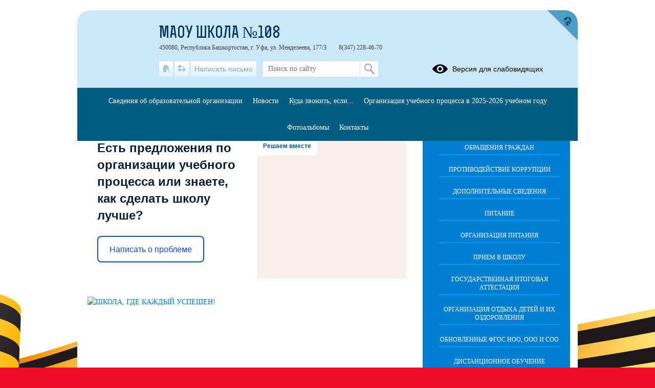

--- FILE ---
content_type: text/html; charset=UTF-8
request_url: http://school108ufa.ru/
body_size: 13760
content:
<!DOCTYPE html>
<html lang="ru-RU">

<head>
    <meta charset="UTF-8">
    <title>МАОУ Школа №108</title>


    <meta name="Keywords" content=""/>

    <meta name="Description" content=""/>
    <meta name="viewport" content="width=device-width, initial-scale=1.0">
    <meta http-equiv="X-UA-Compatible" content="ie=edge">
    <meta name="sputnik-verification" content="55dNb67t9OYTOpyh" />
        <script>
    window.apricodeHandlers = {};
    window.addApricodeHandler = function(name, handler) {
        if (!window.apricodeHandlers[name]) {
            window.apricodeHandlers[name] = [];
        }

        window.apricodeHandlers[name].push(handler);
    };
</script>    <meta name="csrf-param" content="_csrf-site">
<meta name="csrf-token" content="EagMwoOyRuX5NWHLu1gHqT_nRSBrCw7uy8UAk_v6nwBX0Uaj6_oyi6ZBBv_TNkScd4YySVNtVN2p82yjs8rseg==">
        
    <meta name="og:title" content="МАОУ Школа №108">
<meta name="og:image" content="http://school108ufa.ru/upload/static/so_logo.png">
<meta name="og:type" content="website">
<link type="image/png" href="/upload/bashkirsc108_new/images/thumb/b3/3a/b33a2febd782bfe4b1ce20dec8219806.jpg" rel="shortcut icon">
<link href="https://news-service.uralschool.ru/assets/css/themes/v1/default/theme.css" rel="stylesheet">
<link href="/js/libs/fancybox/source/jquery.fancybox.css?v=1753078607" rel="stylesheet">
<link href="/js/libs/fontawesome/css/all.min.css?v=1753078607" rel="stylesheet">
<link href="/css/themes/v1/victory3/site.css?v=1769666238" rel="stylesheet">
<!--[if lt IE 9]>
<script src="/js/libs_ie/html5shiv.js"></script>
<![endif]--></head>

<body class="ctrl-site act-section-index dst-">
    
    <div id="root">
        <div id="top-empty"></div>
        <div id="center">
            <main id="main-content">
    <div class="main-container">
        
    <div class="active-widgets">
                    <div class="active-widget">
                                <script src='https://pos.gosuslugi.ru/bin/script.min.js'></script> 
<style>
#js-show-iframe-wrapper{position:relative;display:flex;align-items:center;justify-content:center;width:100%;min-width:293px;max-width:100%;background:linear-gradient(138.4deg,#38bafe 26.49%,#2d73bc 79.45%);color:#fff;cursor:pointer}#js-show-iframe-wrapper .pos-banner-fluid *{box-sizing:border-box}#js-show-iframe-wrapper .pos-banner-fluid .pos-banner-btn_2{display:block;width:240px;min-height:56px;font-size:18px;line-height:24px;cursor:pointer;background:#0d4cd3;color:#fff;border:none;border-radius:8px;outline:0}#js-show-iframe-wrapper .pos-banner-fluid .pos-banner-btn_2:hover{background:#1d5deb}#js-show-iframe-wrapper .pos-banner-fluid .pos-banner-btn_2:focus{background:#2a63ad}#js-show-iframe-wrapper .pos-banner-fluid .pos-banner-btn_2:active{background:#2a63ad}@-webkit-keyframes fadeInFromNone{0%{display:none;opacity:0}1%{display:block;opacity:0}100%{display:block;opacity:1}}@keyframes fadeInFromNone{0%{display:none;opacity:0}1%{display:block;opacity:0}100%{display:block;opacity:1}}@font-face{font-family:LatoWebLight;src:url(https://pos.gosuslugi.ru/bin/fonts/Lato/fonts/Lato-Light.woff2) format("woff2"),url(https://pos.gosuslugi.ru/bin/fonts/Lato/fonts/Lato-Light.woff) format("woff"),url(https://pos.gosuslugi.ru/bin/fonts/Lato/fonts/Lato-Light.ttf) format("truetype");font-style:normal;font-weight:400}@font-face{font-family:LatoWeb;src:url(https://pos.gosuslugi.ru/bin/fonts/Lato/fonts/Lato-Regular.woff2) format("woff2"),url(https://pos.gosuslugi.ru/bin/fonts/Lato/fonts/Lato-Regular.woff) format("woff"),url(https://pos.gosuslugi.ru/bin/fonts/Lato/fonts/Lato-Regular.ttf) format("truetype");font-style:normal;font-weight:400}@font-face{font-family:LatoWebBold;src:url(https://pos.gosuslugi.ru/bin/fonts/Lato/fonts/Lato-Bold.woff2) format("woff2"),url(https://pos.gosuslugi.ru/bin/fonts/Lato/fonts/Lato-Bold.woff) format("woff"),url(https://pos.gosuslugi.ru/bin/fonts/Lato/fonts/Lato-Bold.ttf) format("truetype");font-style:normal;font-weight:400}@font-face{font-family:RobotoWebLight;src:url(https://pos.gosuslugi.ru/bin/fonts/Roboto/Roboto-Light.woff2) format("woff2"),url(https://pos.gosuslugi.ru/bin/fonts/Roboto/Roboto-Light.woff) format("woff"),url(https://pos.gosuslugi.ru/bin/fonts/Roboto/Roboto-Light.ttf) format("truetype");font-style:normal;font-weight:400}@font-face{font-family:RobotoWebRegular;src:url(https://pos.gosuslugi.ru/bin/fonts/Roboto/Roboto-Regular.woff2) format("woff2"),url(https://pos.gosuslugi.ru/bin/fonts/Roboto/Roboto-Regular.woff) format("woff"),url(https://pos.gosuslugi.ru/bin/fonts/Roboto/Roboto-Regular.ttf) format("truetype");font-style:normal;font-weight:400}@font-face{font-family:RobotoWebBold;src:url(https://pos.gosuslugi.ru/bin/fonts/Roboto/Roboto-Bold.woff2) format("woff2"),url(https://pos.gosuslugi.ru/bin/fonts/Roboto/Roboto-Bold.woff) format("woff"),url(https://pos.gosuslugi.ru/bin/fonts/Roboto/Roboto-Bold.ttf) format("truetype");font-style:normal;font-weight:400}@font-face{font-family:ScadaWebRegular;src:url(https://pos.gosuslugi.ru/bin/fonts/Scada/Scada-Regular.woff2) format("woff2"),url(https://pos.gosuslugi.ru/bin/fonts/Scada/Scada-Regular.woff) format("woff"),url(https://pos.gosuslugi.ru/bin/fonts/Scada/Scada-Regular.ttf) format("truetype");font-style:normal;font-weight:400}@font-face{font-family:ScadaWebBold;src:url(https://pos.gosuslugi.ru/bin/fonts/Scada/Scada-Bold.woff2) format("woff2"),url(https://pos.gosuslugi.ru/bin/fonts/Scada/Scada-Bold.woff) format("woff"),url(https://pos.gosuslugi.ru/bin/fonts/Scada/Scada-Bold.ttf) format("truetype");font-style:normal;font-weight:400}@font-face{font-family:Geometria;src:url(https://pos.gosuslugi.ru/bin/fonts/Geometria/Geometria.eot);src:url(https://pos.gosuslugi.ru/bin/fonts/Geometria/Geometria.eot?#iefix) format("embedded-opentype"),url(https://pos.gosuslugi.ru/bin/fonts/Geometria/Geometria.woff) format("woff"),url(https://pos.gosuslugi.ru/bin/fonts/Geometria/Geometria.ttf) format("truetype");font-weight:400;font-style:normal}@font-face{font-family:Geometria-ExtraBold;src:url(https://pos.gosuslugi.ru/bin/fonts/Geometria/Geometria-ExtraBold.eot);src:url(https://pos.gosuslugi.ru/bin/fonts/Geometria/Geometria-ExtraBold.eot?#iefix) format("embedded-opentype"),url(https://pos.gosuslugi.ru/bin/fonts/Geometria/Geometria-ExtraBold.woff) format("woff"),url(https://pos.gosuslugi.ru/bin/fonts/Geometria/Geometria-ExtraBold.ttf) format("truetype");font-weight:900;font-style:normal}
</style>

<style>
#js-show-iframe-wrapper{background:var(--pos-banner-fluid-23__background)}#js-show-iframe-wrapper .pos-banner-fluid .pos-banner-btn_2{width:100%;min-height:52px;background:#fff;color:#0d4cd3;font-size:16px;font-family:LatoWeb,sans-serif;font-weight:400;padding:0;line-height:1.2;border:2px solid #0d4cd3}#js-show-iframe-wrapper .pos-banner-fluid .pos-banner-btn_2:active,#js-show-iframe-wrapper .pos-banner-fluid .pos-banner-btn_2:focus,#js-show-iframe-wrapper .pos-banner-fluid .pos-banner-btn_2:hover{background:#e4ecfd}#js-show-iframe-wrapper .bf-23{position:relative;display:grid;grid-template-columns:var(--pos-banner-fluid-23__grid-template-columns);grid-template-rows:var(--pos-banner-fluid-23__grid-template-rows);width:100%;max-width:var(--pos-banner-fluid-23__max-width);box-sizing:border-box;grid-auto-flow:row dense}#js-show-iframe-wrapper .bf-23__decor{background:var(--pos-banner-fluid-23__bg-url) var(--pos-banner-fluid-23__bg-url-position) no-repeat;background-size:cover;background-color:#f8efec;position:relative}#js-show-iframe-wrapper .bf-23__content{display:flex;flex-direction:column;padding:var(--pos-banner-fluid-23__content-padding);grid-row:var(--pos-banner-fluid-23__content-grid-row);justify-content:center}#js-show-iframe-wrapper .bf-23__text{margin:var(--pos-banner-fluid-23__text-margin);font-size:var(--pos-banner-fluid-23__text-font-size);line-height:1.4;font-family:LatoWeb,sans-serif;font-weight:700;color:#0b1f33}#js-show-iframe-wrapper .bf-23__bottom-wrap{display:flex;flex-direction:row;align-items:center}#js-show-iframe-wrapper .bf-23__logo-wrap{position:absolute;top:var(--pos-banner-fluid-23__logo-wrap-top);left:var(--pos-banner-fluid-23__logo-wrap-right);padding:var(--pos-banner-fluid-23__logo-wrap-padding);background:#fff;border-radius:0 0 8px 0}#js-show-iframe-wrapper .bf-23__logo{width:var(--pos-banner-fluid-23__logo-width);margin-left:1px}#js-show-iframe-wrapper .bf-23__slogan{font-family:LatoWeb,sans-serif;font-weight:700;font-size:var(--pos-banner-fluid-23__slogan-font-size);line-height:1.2;color:#005ca9}#js-show-iframe-wrapper .bf-23__btn-wrap{width:100%;max-width:var(--pos-banner-fluid-23__button-wrap-max-width)}
</style >
<div id='js-show-iframe-wrapper'>
  <div class='pos-banner-fluid bf-23'>

    <div class='bf-23__decor'>
      <div class='bf-23__logo-wrap'>
        <img
          class='bf-23__logo'
          src='https://pos.gosuslugi.ru/bin/banner-fluid/gosuslugi-logo-blue.svg'
          alt='Госуслуги'
        />
        <div class='bf-23__slogan'>Решаем вместе</div >
      </div >
    </div >
    <div class='bf-23__content'>
      <div class='bf-23__text'>
        Есть предложения по организации учебного процесса или знаете, как сделать школу лучше?
      </div >

      <div class='bf-23__bottom-wrap'>
        <div class='bf-23__btn-wrap'>
          <!-- pos-banner-btn_2 не удалять; другие классы не добавлять -->
          <button
            class='pos-banner-btn_2'
            type='button'
          >Написать о проблеме
          </button >
        </div >
      </div>
    </div >

  </div >
</div >
<script>

(function(){
  "use strict";function ownKeys(e,t){var n=Object.keys(e);if(Object.getOwnPropertySymbols){var o=Object.getOwnPropertySymbols(e);if(t)o=o.filter(function(t){return Object.getOwnPropertyDescriptor(e,t).enumerable});n.push.apply(n,o)}return n}function _objectSpread(e){for(var t=1;t<arguments.length;t++){var n=null!=arguments[t]?arguments[t]:{};if(t%2)ownKeys(Object(n),true).forEach(function(t){_defineProperty(e,t,n[t])});else if(Object.getOwnPropertyDescriptors)Object.defineProperties(e,Object.getOwnPropertyDescriptors(n));else ownKeys(Object(n)).forEach(function(t){Object.defineProperty(e,t,Object.getOwnPropertyDescriptor(n,t))})}return e}function _defineProperty(e,t,n){if(t in e)Object.defineProperty(e,t,{value:n,enumerable:true,configurable:true,writable:true});else e[t]=n;return e}var POS_PREFIX_23="--pos-banner-fluid-23__",posOptionsInitialBanner23={background:"#ffffff","grid-template-columns":"100%","grid-template-rows":"262px auto","max-width":"100%","text-font-size":"20px","text-margin":"0 0 24px 0","button-wrap-max-width":"100%","bg-url":"url('https://pos.gosuslugi.ru/bin/banner-fluid/18/banner-fluid-bg-18-2.svg')","bg-url-position":"right bottom","content-padding":"26px 24px 24px","content-grid-row":"0","logo-wrap-padding":"16px 12px 12px","logo-width":"65px","logo-wrap-top":"0","logo-wrap-left":"0","slogan-font-size":"12px"},setStyles=function(e,t){var n=arguments.length>2&&void 0!==arguments[2]?arguments[2]:POS_PREFIX_23;Object.keys(e).forEach(function(o){t.style.setProperty(n+o,e[o])})},removeStyles=function(e,t){var n=arguments.length>2&&void 0!==arguments[2]?arguments[2]:POS_PREFIX_23;Object.keys(e).forEach(function(e){t.style.removeProperty(n+e)})};function changePosBannerOnResize(){var e=document.documentElement,t=_objectSpread({},posOptionsInitialBanner23),n=document.getElementById("js-show-iframe-wrapper"),o=n?n.offsetWidth:document.body.offsetWidth;if(o>340)t["button-wrap-max-width"]="209px";if(o>482)t["content-padding"]="24px",t["text-font-size"]="24px";if(o>568)t["grid-template-columns"]="1fr 292px",t["grid-template-rows"]="100%",t["content-grid-row"]="1",t["content-padding"]="32px 24px",t["bg-url-position"]="calc(100% + 35px) bottom";if(o>610)t["bg-url-position"]="calc(100% + 12px) bottom";if(o>726)t["bg-url-position"]="right bottom";if(o>783)t["grid-template-columns"]="1fr 390px";if(o>820)t["grid-template-columns"]="1fr 420px",t["bg-url-position"]="right bottom";if(o>1098)t["bg-url"]="url('https://pos.gosuslugi.ru/bin/banner-fluid/18/banner-fluid-bg-18-3.svg')",t["bg-url-position"]="calc(100% + 55px) bottom",t["grid-template-columns"]="1fr 557px",t["text-font-size"]="32px",t["content-padding"]="32px 32px 32px 50px",t["logo-width"]="78px",t["slogan-font-size"]="15px",t["logo-wrap-padding"]="20px 16px 16px";if(o>1422)t["max-width"]="1422px",t["grid-template-columns"]="1fr 720px",t["content-padding"]="32px 48px 32px 160px",t.background="linear-gradient(90deg, #ffffff 50%, #f8efec 50%)";setStyles(t,e)}changePosBannerOnResize(),window.addEventListener("resize",changePosBannerOnResize),window.onunload=function(){var e=document.documentElement,t=_objectSpread({},posOptionsInitialBanner23);window.removeEventListener("resize",changePosBannerOnResize),removeStyles(t,e)};
})()
</script>
 <script>Widget("https://pos.gosuslugi.ru/form", 329379)</script>            </div>
            </div>
        
<div id="r-c-block">
    <a href="/robots/register-robots"></a>
</div>
        <div class="referer-banner">
    <a href="https://xn--80aaacg3ajc5bedviq9r.xn--p1ai">
        <img src="https://test.schoolmsk.ru/referer/banner" />
    </a>
</div>
                        
<section class="section-limiter section-space">
    <div class="page-banner-top-space"></div>
    <div class="slider page-banner-slider">
                        <a  title="ШКОЛА, ГДЕ КАЖДЫЙ УСПЕШЕН!">
                            <img src="/upload/bashkirsc108_new/images/banner/35/f2/35f2094fb64b82b462434214f8a232c2.jpg" alt="ШКОЛА, ГДЕ КАЖДЫЙ УСПЕШЕН!" title="ШКОЛА, ГДЕ КАЖДЫЙ УСПЕШЕН!">
                                        <div class="bx-caption">
                    <span>ШКОЛА, ГДЕ КАЖДЫЙ УСПЕШЕН!</span>
                </div>
                    </a>
                        <a href="https://may9.ru/" target="_blank" title="">
                            <img src="/upload/bashkirsc108_new/images/banner/84/8d/848d25b8c7a21c5f4bd58834c1a77dcb.jpg" alt="" title="">
                                </a>
                        <a  title="">
                            <img src="/upload/bashkirsc108_new/images/banner/21/52/21523b7e055635937adf0faac039f9be.jpg" alt="" title="">
                                </a>
            </div>
</section>
        

<section class="newonsite section-limiter">
    
    
    
    <section class="section-limiter">
        
                    <div class="section-text-blocks">
                
<div class="blocks">
			<div class="pubitem">
			
    <div class="page-caption">
                    <h2>Добро пожаловать на официальный сайт нашей школы!</h2>
                    </div>
<div class="">
    <div class="date">
            </div>
    <div class="body">
            </div>
                                </div>
            		</div>
        	</div>
            </div>
            </section>

    <div class="section-limiter news-tabs-widget">

    <div class="tabs">

        <div 
            class="news-tab btn active" 
            data-tab="news"
        >
            Новости        </div>

        

                    <div 
                class="pubs-tab btn " 
                data-tab="pubs"
            >
                Публикации            </div>
        
        
    </div>

    <div id="news" class="tabs-content visible">
                
<div id="news-service-application-992259483"></div>
    <script>
        function loadNewsServiceApplication() {
            const listLoader = new NewsServiceApplicationLoader();
            listLoader.loadApplication({
                    debug: true,
                    theme: {
                        name: "base",
                    },
                    homeLayout: {
                        name: "news-index-list"
                    },
                    store: {
                        appName: "Новости",
                    },
                    newsItemBaseUrl: "/news-svc/item",
                    repository: {
                        baseUrl: '/news-service',
                        newsListUrl: "/articles?limit=4&edu_id=bashkirsc108_new&site_type=school&section_id=3",
                        newsItemUrl: "/articles/item/{id}?v=" + Math.random(),
                        pageSize: 10,
                    },
                    auth: {
                        token: 'facade_fh5_fdciOi235_dsfnR5cCI6Ikp-XVCJ9',
                        debug: true,
                    },
                    editor: 'school',
                    router: {
                        rules: [],
                    },
                },
                document.body.querySelector(
                    "#news-service-application-992259483"
                )
            );
        }
    </script>
        </div>

    
    <div id="pubs" class="tabs-content ">
                <div class="local-news">
            <div class="list-newsupdate" data-amount="781">
                
    <div class="item-newsannounce  item-album">
        <div class="img">
                            <img class="" src="/upload/bashkirsc108_new/images/thumb/9a/29/9a29781176de55afd96a56bb08cf80d0.jpg" alt="Выпуск 2023. 11 класс">
                    </div>
        <div class="item-content">
            <div class="caption">
                <a href="/site/pub?id=796">Выпуск 2023. 11 класс</a>
            </div>
            <div class="note-date">
                <span class="date">26</span>
                                    <span class="type"></span>
                                <span class="note-add">Добавлен фотоальбом 26.06.2023</span>
            </div>
        </div>
    </div>
    <div class="item-newsannounce  item-album">
        <div class="img">
                            <img class="" src="/upload/bashkirsc108_new/images/thumb/16/20/16205fcf9c5bb346fbbd543588a6c35f.jpg" alt="Последний звонок 2023 год. 11 класс">
                    </div>
        <div class="item-content">
            <div class="caption">
                <a href="/site/pub?id=795">Последний звонок 2023 год. 11 класс</a>
            </div>
            <div class="note-date">
                <span class="date">22</span>
                                    <span class="type"></span>
                                <span class="note-add">Добавлен фотоальбом 22.05.2023</span>
            </div>
        </div>
    </div>
    <div class="item-newsannounce  item-album">
        <div class="img">
                            <img class="" src="/upload/bashkirsc108_new/images/thumb/bf/03/bf036e05393c6e6c286cc358fe64f769.jpg" alt="78-ая годовщина Победы в Великой Отечественной войне: помним, чтим, гордимся!">
                    </div>
        <div class="item-content">
            <div class="caption">
                <a href="/site/pub?id=797">78-ая годовщина Победы в Великой Отечественной войне: помним, чтим, гордимся!</a>
            </div>
            <div class="note-date">
                <span class="date">05</span>
                                    <span class="type"></span>
                                <span class="note-add">Добавлен фотоальбом 05.05.2023</span>
            </div>
        </div>
    </div>
    <div class="item-newsannounce  item-album">
        <div class="img">
                            <img class="" src="/upload/bashkirsc108_new/images/thumb/9f/0e/9f0ed6e2bb717202f301e09952720e37.jpg" alt="1 сентября - День Знаний">
                    </div>
        <div class="item-content">
            <div class="caption">
                <a href="/site/pub?id=794">1 сентября - День Знаний</a>
            </div>
            <div class="note-date">
                <span class="date">05</span>
                                    <span class="type"></span>
                                <span class="note-add">Добавлен фотоальбом 05.09.2022</span>
            </div>
        </div>
    </div>
    <div class="item-newsannounce  item-album">
        <div class="img">
                            <img class="" src="/upload/bashkirsc108_new/images/thumb/67/bb/67bb8dc7a61038b5f71f8ea56241460a.jpg" alt="Выпуск 2022. 9 класс">
                    </div>
        <div class="item-content">
            <div class="caption">
                <a href="/site/pub?id=793">Выпуск 2022. 9 класс</a>
            </div>
            <div class="note-date">
                <span class="date">27</span>
                                    <span class="type"></span>
                                <span class="note-add">Добавлен фотоальбом 27.07.2022</span>
            </div>
        </div>
    </div>
            </div>

            <a class="show-more-updates" href="/site/ajax-index-load-pubs">
                <span>Загрузить еще</span>
            </a>

            <a class="updates-loading" style="display: none">
                <span>Загрузка...</span>
            </a>
        </div>
    </div>

    
</div>
<script>
</script>

</section>
        <div class="section-limiter">
                    </div>
    </div>
</main>
<aside id="side-content" class="side-content">
    
<section class="side-box infosidelist-widget">
    </section>
<nav class="side-menu section-limiter">
    

<ul>
            <li>
            <a href="/treatments" class=" first">Обращения граждан</a>
                    </li>
            <li>
            <a href="/anticorrupt" class="">Противодействие коррупции</a>
                    </li>
            <li>
            <a href="/info-more" class="">Дополнительные сведения</a>
                    </li>
            <li>
            <a href="/food" class="">Питание</a>
                    </li>
            <li>
            <a href="/?section_id=10" class="">ОРГАНИЗАЦИЯ ПИТАНИЯ</a>
                    </li>
            <li>
            <a href="/?section_id=8" class="">Прием в школу</a>
                    </li>
            <li>
            <a href="/?section_id=11" class="">Государственная итоговая аттестация</a>
                    </li>
            <li>
            <a href="/?section_id=65" class="">Организация отдыха детей и их оздоровления</a>
                    </li>
            <li>
            <a href="/?section_id=69" class="">Обновленные ФГОС НОО, ООО и СОО</a>
                    </li>
            <li>
            <a href="/?section_id=43" class="">Дистанционное обучение</a>
                    </li>
            <li>
            <a href="/?section_id=36" class="">Олимпиадное движение</a>
                    </li>
            <li>
            <a href="/?section_id=47" class="">НОКУ</a>
                    </li>
            <li>
            <a href="/?section_id=32" class="">Доступная среда</a>
                    </li>
            <li>
            <a href="http://school108ufa.ru/info-more/info-security" class="">Информационная безопасность</a>
                    </li>
            <li>
            <a href="/?section_id=12" class="">Воспитательная работа</a>
                    </li>
            <li>
            <a href="/?section_id=24" class="">Библиотека</a>
                    </li>
            <li>
            <a href="/?section_id=9" class="">История школы</a>
                    </li>
            <li>
            <a href="/?section_id=16" class="">Всероссийские проверочные работы</a>
                    </li>
            <li>
            <a href="/?section_id=17" class="">Родителям</a>
                    </li>
            <li>
            <a href="/?section_id=25" class="">Электронное образование</a>
                    </li>
            <li>
            <a href="/?section_id=26" class="">РЕГИОНАЛЬНЫЙ КОМПОНЕНТ</a>
                    </li>
            <li>
            <a href="/?section_id=37" class="">Дорожная безопасность</a>
                    </li>
            <li>
            <a href="/?section_id=46" class="">Безопасность</a>
                    </li>
            <li>
            <a href="/?section_id=27" class="">Противодействие терроризму и экстремисткой деятельности</a>
                    </li>
            <li>
            <a href="/?section_id=29" class="">Наркопост</a>
                    </li>
            <li>
            <a href="/?section_id=30" class="">Единая модель профориентации</a>
                    </li>
            <li>
            <a href="/?section_id=49" class="">Гражданская оборона</a>
                    </li>
            <li>
            <a href="/?section_id=52" class="">ШСК</a>
                    </li>
            <li>
            <a href="/?section_id=54" class="">Антиковидный инспектор</a>
                    </li>
            <li>
            <a href="/?section_id=70" class="">ВСОКО</a>
                    </li>
            <li>
            <a href="/?section_id=72" class="">Функциональная грамотность</a>
                    </li>
            <li>
            <a href="/?section_id=74" class="">ФООП</a>
                    </li>
            <li>
            <a href="/?section_id=83" class="">Инклюзивное образование</a>
                    </li>
            <li>
            <a href="/?section_id=84" class="">Социально-психологическая помощь</a>
                    </li>
            <li>
            <a href="/?section_id=86" class="">Наставничество</a>
                    </li>
            <li>
            <a href="/?section_id=89" class="">Профилум</a>
                    </li>
            <li>
            <a href="/?section_id=105" class=" last">Бюрократическая нагрузка</a>
                    </li>
    </ul>
    <div class="buttons_container" data-buttons="[&quot;\u0440\u0430\u0437\u0432\u0435\u0440\u043d\u0443\u0442\u044c&quot;,&quot;\u0441\u0432\u0435\u0440\u043d\u0443\u0442\u044c&quot;]"></div>
</nav>

<section class="side-box section-limiter notices-widget">
    </section>
<section class="side-box section-limiter calendar-widget">
    <div class="calendar">
    <div class="block-header">
        <p>События</p>
        <a href="/site/month-events?year=2026&month=02" class="month">Февраль</a>
        <button class="calendar-prev navi-month-button" data-url="/site/calendar-month?year=2026&month=01"></button>
        <button class="calendar-next navi-month-button" data-url="/site/calendar-month?year=2026&month=03"></button>
    </div>
    <div class="out">
        <div class="in">
            <div class="days">
                                    <div class="cell"><p>пн</p></div>
                                    <div class="cell"><p>вт</p></div>
                                    <div class="cell"><p>ср</p></div>
                                    <div class="cell"><p>чт</p></div>
                                    <div class="cell"><p>пт</p></div>
                                    <div class="cell"><p>сб</p></div>
                                    <div class="cell"><p>вс</p></div>
                            </div>
            <div class="list">
                                    <div class="cell">
                        <p class="numb"></p>
                    </div>
                                    <div class="cell">
                        <p class="numb"></p>
                    </div>
                                    <div class="cell">
                        <p class="numb"></p>
                    </div>
                                    <div class="cell">
                        <p class="numb"></p>
                    </div>
                                    <div class="cell">
                        <p class="numb"></p>
                    </div>
                                    <div class="cell">
                        <p class="numb"></p>
                    </div>
                                                                        <div class="cell today">
                        <p class="numb">
                                                            1                                                    </p>
                    </div>
                                                        <div class="cell ">
                        <p class="numb">
                                                            2                                                    </p>
                    </div>
                                                        <div class="cell ">
                        <p class="numb">
                                                            3                                                    </p>
                    </div>
                                                        <div class="cell ">
                        <p class="numb">
                                                            4                                                    </p>
                    </div>
                                                        <div class="cell ">
                        <p class="numb">
                                                            5                                                    </p>
                    </div>
                                                        <div class="cell ">
                        <p class="numb">
                                                            6                                                    </p>
                    </div>
                                                        <div class="cell ">
                        <p class="numb">
                                                            7                                                    </p>
                    </div>
                                                        <div class="cell ">
                        <p class="numb">
                                                            8                                                    </p>
                    </div>
                                                        <div class="cell ">
                        <p class="numb">
                                                            9                                                    </p>
                    </div>
                                                        <div class="cell ">
                        <p class="numb">
                                                            10                                                    </p>
                    </div>
                                                        <div class="cell ">
                        <p class="numb">
                                                            11                                                    </p>
                    </div>
                                                        <div class="cell ">
                        <p class="numb">
                                                            12                                                    </p>
                    </div>
                                                        <div class="cell ">
                        <p class="numb">
                                                            13                                                    </p>
                    </div>
                                                        <div class="cell ">
                        <p class="numb">
                                                            14                                                    </p>
                    </div>
                                                        <div class="cell ">
                        <p class="numb">
                                                            15                                                    </p>
                    </div>
                                                        <div class="cell ">
                        <p class="numb">
                                                            16                                                    </p>
                    </div>
                                                        <div class="cell ">
                        <p class="numb">
                                                            17                                                    </p>
                    </div>
                                                        <div class="cell ">
                        <p class="numb">
                                                            18                                                    </p>
                    </div>
                                                        <div class="cell ">
                        <p class="numb">
                                                            19                                                    </p>
                    </div>
                                                        <div class="cell ">
                        <p class="numb">
                                                            20                                                    </p>
                    </div>
                                                        <div class="cell ">
                        <p class="numb">
                                                            21                                                    </p>
                    </div>
                                                        <div class="cell ">
                        <p class="numb">
                                                            22                                                    </p>
                    </div>
                                                        <div class="cell ">
                        <p class="numb">
                                                            23                                                    </p>
                    </div>
                                                        <div class="cell ">
                        <p class="numb">
                                                            24                                                    </p>
                    </div>
                                                        <div class="cell ">
                        <p class="numb">
                                                            25                                                    </p>
                    </div>
                                                        <div class="cell ">
                        <p class="numb">
                                                            26                                                    </p>
                    </div>
                                                        <div class="cell ">
                        <p class="numb">
                                                            27                                                    </p>
                    </div>
                                                        <div class="cell ">
                        <p class="numb">
                                                            28                                                    </p>
                    </div>
                                                    <div class="cell">
                        <p class="numb"></p>
                    </div>
                                <div class="clear"></div>
            </div>
        </div>
    </div>
</div></section>
<section class="uo-news-widget">
        
<div id="news-service-application-624804160"></div>
        <script>
            function loadNewsServiceApplicationAlternate() {
                const listLoader = new NewsServiceApplicationLoaderAlternate();
                listLoader.loadApplication({
                        debug: true,
                        theme: {
                            name: "base",
                        },
                        homeLayout: {
                            name: "news-side-list"
                        },
                        store: {
                            appName: "Новости",
                        },
                        newsItemBaseUrl: "/news-svc/item",
                        repository: {
                            baseUrl: '/news-service',
                            newsListUrl: "/articles?parents=1&publish_children=1&limit=6&edu_id=bashkirsc108_new&site_type=school",
                            newsItemUrl: "/articles/item/{id}?v=" + Math.random(),
                            pageSize: 10,
                        },
                        auth: {
                            token: 'facade_fh5_fdciOi235_dsfnR5cCI6Ikp-XVCJ9',
                            debug: true,
                        },
                        router: {
                            rules: [],
                        },
                    },
                    document.body.querySelector(
                        "#news-service-application-624804160"
                    )
                );
            }
        </script>
        </section>
<section class="side-box section-limiter minrates-page-widget">
    
<a class="btn" href="/rate">Независимая оценка качества</a></section>
<section class="side-box section-limiter interview-widget">
    <div class="type-placeholder" data-type="current-survey"></div>
</section>
<section class="side-box section-limiter auth-widget">
    <div class="out">
        <div class="in">
            <div class="header">
    <p>Вход в систему</p>
</div>


    <form action="/auth" method="post">
        <fieldset>
                            <div class="field">
                    <label></label>
                    <div class="control">
                        <input
                            type="hidden"
                            name="_csrf-site"
                            value="EagMwoOyRuX5NWHLu1gHqT_nRSBrCw7uy8UAk_v6nwBX0Uaj6_oyi6ZBBv_TNkScd4YySVNtVN2p82yjs8rseg=="/>
                    </div>
                </div>
                    </fieldset>
        <div class="buttons">
                            <button
                    type="submit"
                    name="auth_type"
                    value="oauth">
                    Вход                </button>
                    </div>
    </form>
        </div>
    </div>
</section></aside>
<div class="clear"></div>
<div class="usefullinks">
    <div class="std-container">
        <div class="out">
            <div class="in">
                
<div class="header">
    <p>Ссылки</p>
</div>


<ul class="list">
            <li class="item">
            <a href="https://www.gosuslugi.ru/" title="Перейти">
                                    
<img src="/upload/bashkirsc108_new/images/thumb/95/e0/95e0882504f4476fd5198b61b3ae93c4.jpg" alt="scale_1200.jpg"/>
                                Официальный интернет-портал государственных услуг            </a>
                    </li>
            <li class="item">
            <a href="http://www.kubok-gagarina.ru/" title="Перейти">
                                    
<img src="/upload/bashkirsc108_new/images/thumb/3b/3c/3b3c07a757665eeda8a649b99ebdefd9.png" alt="logo (1).png"/>
                                Республиканская олимпиада школьников на Кубок имени Ю.А. Гагарина            </a>
                    </li>
            <li class="item">
            <a href="http://ufa-edu.ru/areas/soviet/" title="Перейти">
                                Отдел образования управления по гуманитарным вопросам и образованию Администрации Советского района городского округа город Уфа Республики Башкортостан            </a>
                    </li>
            <li class="item">
            <a href="http://xn--80aalcbc2bocdadlpp9nfk.xn--d1acj3b/" title="Перейти">
                                    
<img src="/upload/bashkirsc108_new/images/thumb/92/15/9215193c05e415cc3fbced7c5dcdcd16.jpg" alt="index.jpg"/>
                                Персональные данные. Дети            </a>
                    </li>
            <li class="item">
            <a href="https://ufa-edu.ru/nimts/about-the-center/Vserossiyskaya%20olimpiada%20schcolnicov/index.php" title="Перейти">
                                    
<img src="/upload/bashkirsc108_new/images/thumb/7a/4b/7a4b217c4b94cf9b09dc08b8d955cc99.jpg" alt="embema1.jpg"/>
                                Всероссийская олимпиада школьников            </a>
                    </li>
            <li class="item">
            <a href="http://ufa-edu.ru/" title="Перейти">
                                    
<img src="/upload/bashkirsc108_new/images/thumb/18/8b/188bb8af2ed1bfb9c24cd9cf8d981122.png" alt="logo.png"/>
                                Управление образования Администрации городского округа город Уфа Республики Башкортостан            </a>
                    </li>
            <li class="item">
            <a href="https://education.bashkortostan.ru/" title="Перейти">
                                    
<img src="/upload/bashkirsc108_new/images/thumb/ee/99/ee997218f645148b83fea84ed9959800.png" alt="IMG_7496.png"/>
                                МИНИСТЕРСТВО ОБРАЗОВАНИЯ РЕСПУБЛИКИ БАШКОРТОСТАН            </a>
                    </li>
            <li class="item">
            <a href="https://edu.gov.ru/" title="Перейти">
                                    
<img src="/upload/bashkirsc108_new/images/thumb/6f/ad/6fad6dafec4eb471f21fa3cd388fcf50.png" alt="logo_sm.png"/>
                                Официальный сайт Минпросвещения России            </a>
                    </li>
            <li class="item">
            <a href="https://elschool.ru" title="Перейти">
                                    
<img src="/upload/bashkirsc108_new/images/thumb/14/31/143154c3b2347776d65946c7f1a6d41e.jpg" alt="unnamed.jpg"/>
                                Электронная школа «ELSCHOOL»            </a>
                    </li>
    </ul>
            </div>
        </div>
    </div>
</div>



<a href="#" class="buttonup">
	Наверх</a>
            <div class="referer-banner">
    <a href="https://xn--80aaacg3ajc5bedviq9r.xn--p1ai">
        <img src="https://test.schoolmsk.ru/referer/banner" />
    </a>
</div>
        </div>
        <header id="header">
            <div class="top">
    <div class="header-logo">
    <a class="logo-link" href="/">
                    <img src="/upload/bashkirsc108_new/images/thumb/b2/91/b29182534d24e0860caad541cfbee9a9.jpg" alt="" title="">
            </a>
                                    </div>
<div class="header-name">
            <div class="favicon-cms">
                    </div>
        
            <h1>
            <a class="name-text " href="/">МАОУ Школа №108</a>
        </h1>
        <span id="ymap-address"
          data-coordinates="54.723517,56.006625"          >450080, Республика Башкортостан, г. Уфа, ул. Менделеева, 177/3</span>
    <span>8(347) 228-46-70</span>
</div>
    <div class="header-bar">
        
<div class="bar-panel">

            <nav class="links-list">
                            <a href="/" class="home" title="На главную">
                    <span class="icon"></span>
                    <span class="caption">На главную</span>
                </a>
                            <a href="/sitemap" class="sitemap" title="Карта сайта">
                    <span class="icon"></span>
                    <span class="caption">Карта сайта</span>
                </a>
                            <a href="/treatments" class="feedback" title="Написать письмо">
                    <span class="icon"></span>
                    <span class="caption">Написать письмо</span>
                </a>
                    </nav>
    
            <div class="search-form">
            
<form action="/search" method="get" enctype="multipart/form-data">
    <fieldset>
        
                                    <div class="field
    type-text    field-query    ">
                <label for="field-query">
                                            </label>
            <div class="control">
                                        
<input type="text" name="query" value="" placeholder="Поиск по сайту"  />                                </div>
        </div>
            </fieldset>
            <div class="buttons">
                            
<button
    type="submit"
    name=""
    value="Искать"
    class="styled "
    >
    Искать</button>
                    </div>
    </form>
        </div>
    
            <div class="blind-version-link">
            
<a href="/themes/blind-version?o=%2F"  itemprop="copy">
    <span class="icon"></span>
    <span class="text">Версия для слабовидящих</span>
</a>
        </div>
    
</div>

    <a href="https://xn--80aaacg3ajc5bedviq9k9b.xn--p1ai/" class="portal-link" title="сайтыобразованию.рф" target="_blank"></a>
    </div>
    </div>
<nav class="main-menu sh-block sh-hidden">
    

<ul>
            <li>
            <a href="/sveden/common" class=" first">Сведения об образовательной организации</a>
                    </li>
            <li>
            <a href="/news" class="">Новости</a>
                    </li>
            <li>
            <a href="/?section_id=34" class="">Куда звонить, если...</a>
                    </li>
            <li>
            <a href="/?section_id=5" class="">Организация учебного процесса в 2025-2026 учебном году</a>
                    </li>
            <li>
            <a href="/photoalbums" class="">Фотоальбомы</a>
                    </li>
            <li>
            <a href="/contacts" class=" last">Контакты</a>
                    </li>
    </ul>
    <div class="buttons_container" data-buttons="[&quot;\u0440\u0430\u0437\u0432\u0435\u0440\u043d\u0443\u0442\u044c&quot;,&quot;\u0441\u0432\u0435\u0440\u043d\u0443\u0442\u044c&quot;]"></div>
    <span class="menu-show_btn sh-btn"><span></span></span>
    <span class="menu-close_btn sh-btn"><span></span></span>
</nav>
        </header>
        <footer id="footer">
            
<nav class="main-menu sh-block sh-hidden">
    

<ul>
            <li>
            <a href="/sveden/common" class=" first">Сведения об образовательной организации</a>
                    </li>
            <li>
            <a href="/news" class="">Новости</a>
                    </li>
            <li>
            <a href="/?section_id=34" class="">Куда звонить, если...</a>
                    </li>
            <li>
            <a href="/?section_id=5" class="">Организация учебного процесса в 2025-2026 учебном году</a>
                    </li>
            <li>
            <a href="/photoalbums" class="">Фотоальбомы</a>
                    </li>
            <li>
            <a href="/contacts" class=" last">Контакты</a>
                    </li>
    </ul>
    <div class="buttons_container" data-buttons="[&quot;\u0440\u0430\u0437\u0432\u0435\u0440\u043d\u0443\u0442\u044c&quot;,&quot;\u0441\u0432\u0435\u0440\u043d\u0443\u0442\u044c&quot;]"></div>
    <span class="menu-show_btn sh-btn"><span></span></span>
    <span class="menu-close_btn sh-btn"><span></span></span>
</nav>
<div class="center">
    <div class="left section-limiter">
            </div>
    <div class="right">
        <div class="interview">
                    </div>
    </div>
    <div class="clear"></div>
</div>
<div class="bottom">
    
<div class="social">
    
            <div class="icon_list">
                            <a href="https://vk.com/public217485480" class="icons vk"></a>
                    </div>
    </div>

        <div class="footer-text">
        Все права защищены.    </div>

    <div class="last-update">
        <p>Дата последнего изменения на сайте: 01.02.2026</p>
    </div>
    <div class="footer-text">
    <p>При использовании материалов сайта активная прямая ссылка на источник обязательна</p>
</div>
    
<div class="counters">
    
    
    </div>
    <div class="clear"></div>
    <div class="developers">
        <a href="https://xn--80aaacg3ajc5bedviq9k9b.xn--p1ai/" target="_blank" class="">
    <span class="img"></span>
    <span class="text">Сайт создан на портале сайтыобразованию.рф</span>
</a>
    </div>
    <div class="ru-register-record-widget">
        <p>№1556 в Реестре российского ПО (на основании приказа Министерства цифрового развития, связи и массовых коммуникаций Российской Федерации от 06.09.2016 №426)</p>    </div>
    <div class="clear"></div>
</div>        </footer>
    </div>

    <div class="popup-dialog" data-id="default">
        <div class="content">
            <div class="dialog-content">
            </div>
            <div class="dialog-close"></div>
        </div>
    </div>

                                
<div class="personal-data-processing-agreement-widget" data-cookie-name="personal-data-processing-agreement">
    <div class="wrapper">
        <div class="acceptance-text">
            На сайте используются файлы cookie. Продолжая использование сайта, вы соглашаетесь на обработку своих персональных данных (<a href="/feedback/agreement" class="popup-dialog-btn" target="_blank">согласие</a>). Подробности об обработке ваших данных &mdash; в политике <a href="/feedback/agreement?section_name=privacy-policy" class="popup-dialog-btn" target="_blank">конфиденциальности</a>.
    <div class="section-text-blocks">
        
<div class="blocks">
			<div class="pubitem">
			
    <div class="">
    <div class="date">
            </div>
    <div class="body">
             </div>
                                </div>
            		</div>
        	</div>
    </div>
        </div>
        <button class="acceptance-button">Закрыть</button>
    </div>
</div>        
    <!-- Yandex.Metrika counter -->
<script type="text/javascript" >
    (function(m,e,t,r,i,k,a){m[i]=m[i]||function(){(m[i].a=m[i].a||[]).push(arguments)};
        m[i].l=1*new Date();k=e.createElement(t),a=e.getElementsByTagName(t)[0],k.async=1,k.src=r,a.parentNode.insertBefore(k,a)})
    (window, document, "script", "https://mc.yandex.ru/metrika/tag.js", "ym");

    ym(62389075, "init", {
        clickmap:true,
        trackLinks:true,
        accurateTrackBounce:true
    });
</script>
<noscript><div><img src="https://mc.yandex.ru/watch/62389075" style="position:absolute; left:-9999px;" alt="" /></div></noscript>
<!-- /Yandex.Metrika counter -->
            <div class="site-popup blocked-master-popup-widget">
    <div class="dialog">
        <div class="container">
            <img class="logo" src="[data-uri]" alt="сайтыобразованию.рф">
            <h1 class="caption"></h1>
            <div class="description">
                <p>Функционал &laquo;Мастер заполнения&raquo; недоступен с мобильных устройств.<br>Пожалуйста, воспользуйтесь персональным компьютером для редактирования информации в &laquo;Мастере заполнения&raquo;.</p>            </div>
            <button class="button button-close">Закрыть</button>
        </div>
        <button class="dialog-close"></button>
    </div>
</div>    <script>
    function loadNewsServiceApplicationCalendar() {
        const listLoader = new NewsServiceApplicationLoaderCalendar();
        listLoader.loadApplication({
            debug: true,
            theme: {
                name: "v1",
            },
            repository: {
                baseUrl: '/news-service',
                newsDatesUrl: "/articles/dates?edu_id=bashkirsc108_new",
            },
            auth: {
                token: 'facade_fh5_fdciOi235_dsfnR5cCI6Ikp-XVCJ9',
                debug: true,
            },
            router: {
                rules: [],
            },
        });
    }
</script>    <script src="https://news-service.uralschool.ru/assets/js/react/react.development.js"></script>
<script src="https://news-service.uralschool.ru/assets/js/react/react-dom.development.js"></script>
<script src="https://news-service.uralschool.ru/assets/js/themes/v1/default/main.js" onload="loadNewsServiceApplication();"></script>
<script src="https://news-service.uralschool.ru/assets/js/themes-alternate/v1/default/main.js" onload="loadNewsServiceApplicationAlternate();"></script>
<script src="https://news-service.uralschool.ru/assets/js/themes-calendar/v1/default/main.js" onload="loadNewsServiceApplicationCalendar();"></script>
<script src="https://news-service.uralschool.ru/assets/js/themes-calendar-news/v1/default/main.js"></script>
<script src="/js/jquery/jquery-1.12.4.min.js"></script>
<script src="/assets/bashkirsc108_new/834c87da/yii.js"></script>
<script src="/js/libs/bxslider/jquery.bxslider.min.js?v=1753078607"></script>
<script src="/js/libs/fancybox/source/jquery.fancybox.pack.js?v=1753078607"></script>
<script src="/js/libs/jquery.cookie.js?v=1753078607"></script>
<script src="/js/libs/clamp/clamp.js?v=1753078607"></script>
<script src="/js/themes/v1/main.min.js?v=1769600627"></script>        </body>

</html>


--- FILE ---
content_type: text/html; charset=UTF-8
request_url: http://school108ufa.ru/news-service/articles?limit=4&edu_id=bashkirsc108_new&site_type=school&section_id=3
body_size: 994
content:
{"messages":null,"errors":null,"data":{"list":[{"id":"1117530","caption":"\u0420\u0435\u0433\u0438\u043e\u043d\u0430\u043b\u044c\u043d\u044b\u0439 \u044d\u0442\u0430\u043f \u0412\u0441\u041e\u0428 \u043f\u043e \u0444\u0438\u0437\u0438\u043a\u0435","annotation":"","date":"30.01.2026","image":"https:\/\/news-service.uralschool.ru\/upload\/org5190\/t176995\/images\/big\/X1ORJea3F0UGNj9yRj6P1769950728.jpg","note":"\u0414\u043e\u0431\u0430\u0432\u043b\u0435\u043d\u0430 \u043d\u043e\u0432\u043e\u0441\u0442\u044c","day":"30","host":"","host_caption":"","status":2,"url":"\/news-service\/articles\/item?id=1117530&lang=ru&type=news&site_type=school","visits_total":2,"visits_today":2,"cms":null},{"id":"1114561","caption":"\u0422\u0435\u043b\u0435\u0433\u0440\u0430\u043c-\u0431\u043e\u0442 \u0434\u043b\u044f \u0441\u0431\u043e\u0440\u0430 \u0441\u0432\u0435\u0434\u0435\u043d\u0438\u0439 \u043e \u0441\u043e\u0432\u0435\u0440\u0448\u0435\u043d\u043d\u044b\u0445 \u0438 \u043f\u043b\u0430\u043d\u0438\u0440\u0443\u0435\u043c\u044b\u0445 \u043f\u0440\u0435\u0441\u0442\u0443\u043f\u043b\u0435\u043d\u0438\u044f\u0445 \u0442\u0435\u0440\u0440\u043e\u0440\u0438\u0441\u0442\u0438\u0447\u0435\u0441\u043a\u043e\u0439 \u043d\u0430\u043f\u0440\u0430\u0432\u043b\u0435\u043d\u043d\u043e\u0441\u0442\u0438","annotation":"","date":"28.01.2026","image":"https:\/\/news-service.uralschool.ru\/upload\/org5190\/t176958\/images\/thumb\/4aV6VyxvmaFgJUpf9Qh51769582221.png","note":"\u0414\u043e\u0431\u0430\u0432\u043b\u0435\u043d\u0430 \u043d\u043e\u0432\u043e\u0441\u0442\u044c","day":"28","host":"","host_caption":"","status":2,"url":"\/news-service\/articles\/item?id=1114561&lang=ru&type=news&site_type=school","visits_total":2,"visits_today":1,"cms":null},{"id":"1114351","caption":"\u041a\u0420\u0418\u0422-2026","annotation":"","date":"28.01.2026","image":"https:\/\/news-service.uralschool.ru\/upload\/org5190\/t176957\/images\/thumb\/W9uOA3iHzSytBpmUyb771769574692.png","note":"\u0414\u043e\u0431\u0430\u0432\u043b\u0435\u043d\u0430 \u043d\u043e\u0432\u043e\u0441\u0442\u044c","day":"28","host":"","host_caption":"","status":2,"url":"\/news-service\/articles\/item?id=1114351&lang=ru&type=news&site_type=school","visits_total":7,"visits_today":1,"cms":null},{"id":"1114294","caption":"\u0414\u043e \u043e\u043a\u043e\u043d\u0447\u0430\u043d\u0438\u044f \u0441\u0440\u043e\u043a\u0430 \u043f\u0440\u0438\u0451\u043c\u0430 \u0437\u0430\u044f\u0432\u043b\u0435\u043d\u0438\u044f \u043d\u0430 \u0415\u0413\u042d \u043e\u0441\u0442\u0430\u043b\u043e\u0441\u044c 5 \u0434\u043d\u0435\u0439","annotation":"","date":"28.01.2026","image":"https:\/\/news-service.uralschool.ru\/upload\/org5190\/t176957\/images\/thumb\/Eqmj2zKIZgXI2iaIIMFH1769572040.png","note":"\u0414\u043e\u0431\u0430\u0432\u043b\u0435\u043d\u0430 \u043d\u043e\u0432\u043e\u0441\u0442\u044c","day":"28","host":"","host_caption":"","status":2,"url":"\/news-service\/articles\/item?id=1114294&lang=ru&type=news&site_type=school","visits_total":4,"visits_today":2,"cms":null}],"loadMore":{"label":"\u0417\u0430\u0433\u0440\u0443\u0437\u0438\u0442\u044c \u0435\u0449\u0435","url":"\/news-service\/articles?edu_id=bashkirsc108_new&section_id=3&org_id=5190&parent_id=0&status=2&permits=0&lang=ru&limit=4&offset=4&sort=date_desc&view_model=default&site_type=school&type=news"},"totalCount":514,"cms":null},"options":null}

--- FILE ---
content_type: text/html; charset=UTF-8
request_url: http://school108ufa.ru/news-service/articles/dates?edu_id=bashkirsc108_new&date_from=2026-02-01&date_to=2026-02-28&limit=100
body_size: 131
content:
{"messages":null,"errors":{"1":{"body":"\u043d\u0435 \u043d\u0430\u0439\u0434\u0435\u043d\u043e","title":"Error"}},"data":{"list":null},"options":null}